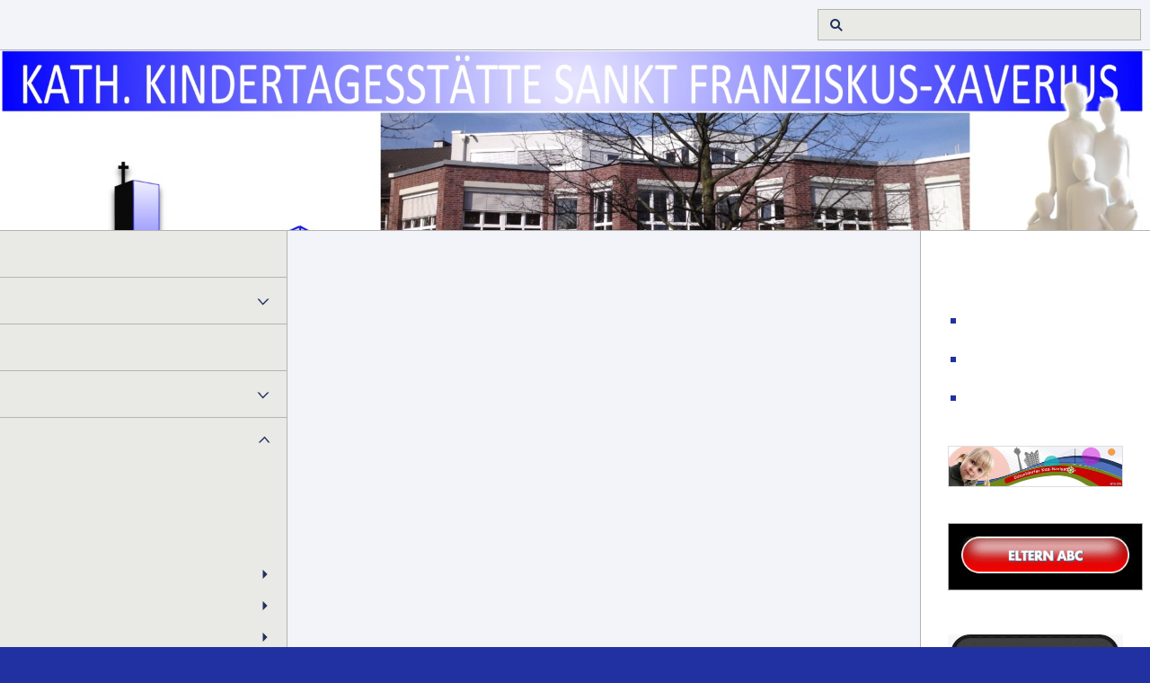

--- FILE ---
content_type: text/html
request_url: https://kita-sfx.de/kindertagesstaette-erleben/tageseindruecke/index.html
body_size: 15521
content:
<!DOCTYPE html>
<html lang="de">

<head>
<title>Tageseindr&uuml;cke</title>
<meta charset="ISO-8859-1" />
<meta http-equiv="X-UA-Compatible" content="IE=edge" />
<meta name="viewport" content="width=device-width, initial-scale=1.0">
<meta name="author" content="Familienzentrum / Kindertagesst&auml;tte SFX D&uuml;sseldorf" />
<meta name="description" content="Familienzentrum / Kindertagesst&auml;tte SFX D&uuml;sseldorf" />
<meta name="keywords" lang="de" content="Familienzentrum, Kindertagesst&auml;tte, KiTa, Kinder, SFX, Sankt Franziskus-Xaverius, St. Franziskus-Xaverius, Kindergartenplatz, D&uuml;sseldorf, M&ouml;rsenbroich, Familiengruppe, Kleinkinder, Spielplatz, freundlich, freundlicher Kindergarten, freundliche Kindertagesst&auml;tte, freundliche KiTa, kath. KiTa, D&uuml;sseldorf, Katholische Kindertagesst&auml;tte," />
<meta name="generator" content="SIQUANDO Web 12 (#5148-0760)" />
<link rel="stylesheet" type="text/css" href="../../assets/sf.css" />
<link rel="stylesheet" type="text/css" href="../../assets/sd.css" />
<link rel="stylesheet" type="text/css" href="../../assets/sc.css" />
<link rel="shortcut icon" href="https://www.kita-sfx.de/images/favicon.ico" />
<link rel="canonical" href="https://www.kita-sfx.de/kindertagesstaette-erleben/tageseindruecke/index.html" />
<script src="../../assets/jquery.js"></script>
<script src="../../assets/common.js"></script>
<script src="../../assets/sqrwashington.js"></script>
<script src="../../assets/sajx.js"></script>
<script>
	/* <![CDATA[ */

	$(document).ready(function() {
		$('#searchcriteria').ajaxSearch({
			url: '../../assets/sajx.php'
		});
	})
	
	/* ]]> */
</script>
</head>

<body>

<div class="sqrmainarea">
<header class="sqrheader">
<a href="#" class="sqrtogglenav"></a>
<div class="sqrsearch">
<form action="../../fts.php">
<input type="text" name="criteria" id="searchcriteria"  />
</form>
<div id="searchajax"></div>
</div>
</header>
</div>

<div class="sqreyecatcher">
<img src="../../images/s2dlogo.jpg" width="1920" height="480" alt="" />
</div>

<div class="sqrmainarea">

<div class="sqrmainbox sqrwithsidebar">

<div class="sqrnav">
<ul>
<li><a href="../../index.php">Startseite</a><span class="sqrclearmode"></span></li>

<li><a href="../../konzept/index.html">Konzept</a>
<ul>
<li><a href="../../konzept/sprachkonzept/index.html">Sprachkonzept</a>
</li>
</ul>
</li>
<li><a href="../../einblicke-zu-coronazeiten/index.html">Elternmitwirkung</a>
</li>
<li><a href="../../gruppen/index.html">Leitung &amp; Mitarbeiter in den Gruppen/Elternrat</a>
<ul>
<li><a href="../../gruppen/leitungsteam/index.html">Leitungsteam</a>
</li>
<li><a href="../../gruppen/maeuse-gruppe/index.html">Gruppe MOND</a>
</li>
<li><a href="../../gruppen/kaefer-gruppe/index.php">Gruppe WOLKE</a>
</li>
<li><a href="../../gruppen/gruppe-stern/index.html">Gruppe STERN</a>
</li>
<li><a href="../../gruppen/frosch-gruppe/index.html">Gruppe SONNE</a>
</li>
<li><a href="../../gruppen/baeren-gruppe/index.html">Gruppe ERDE</a>
</li>
<li><a href="../../gruppen/delfin4/index.html">Alltagsintegrierte Sprachf&ouml;rderung</a>
</li>
<li><a href="../../gruppen/mitarbeiter/index.html">Hauswirtschaft</a>
</li>
<li><a href="../../gruppen/elternrat/index.html">Elternbeirat</a>
</li>
</ul>
</li>
<li class="sqrnavopen"><a href="../index.html">Kindertagesst&auml;tte erleben</a>
<ul>
<li><a href="../einweihung-des-neubaus-18052014/index.html">Einweihung des Neubaus 18.05.2014</a>
</li>
<li><a href="../der-kleine-tag/index.html">Der kleine Tag</a>
</li>
<li><a href="../richtfest/index.html">Richtfest</a>
</li>
<li><a href="../fuballturnier/index.html">Fu&szlig;ballturnier</a>
<ul>
<li><a href="../fuballturnier/2014/index.html">2014</a></li>
<li><a href="../fuballturnier/2015/index.html">2015</a></li>
<li><a href="../fuballturnier/2016/index.html">2016</a></li>
</ul>
</li>
<li><a href="../ausfluege/index.html">Ausfl&uuml;ge</a>
<ul>
<li><a href="../ausfluege/irrgarten-in-kevelaer/index.html">Irrland in Kevelaer</a></li>
<li><a href="../ausfluege/familientag-in-hinsbeck/index.html">Familientag in Hinsbeck</a></li>
</ul>
</li>
<li><a href="../theater/index.html">Projekte</a>
<ul>
<li><a href="../theater/schoepfung-schaetzen-und-nicht-unachtsam-zerstoeren/index.html">Sch&ouml;pfung sch&auml;tzen und nicht unachtsam zerst&ouml;ren</a></li>
<li><a href="../theater/stille-spueren---vielfalt-erleben/index.html">&quot;Stille sp&uuml;ren - Vielfalt erleben&quot;</a></li>
<li><a href="../theater/unsichtbare-wegbegleiter/index.html">Freundschaft</a></li>
<li><a href="../theater/schnee-und-eis-wer-wei/index.html">Schnee und Eis, wer wei&szlig;…</a></li>
<li><a href="../theater/besuch-des-aqua-zoo-in-der-kita/index.html">Besuch des AQUA-ZOO in der KiTa</a></li>
<li><a href="../theater/bibfit/index.html">Bibfit</a></li>
</ul>
</li>
<li><a href="../musik/index.html">Musik</a>
</li>
<li><a href="../einrichtung/index.html">Einrichtung</a>
<ul>
<li><a href="../einrichtung/inneneinrichtung/index.html">Inneneinrichtung</a></li>
<li><a href="../einrichtung/aussengelaende/index.html">Aussengel&auml;nde</a></li>
<li><a href="../einrichtung/leseecke-duerch-foerderverein/index.html">Leseecke durch F&ouml;rderverein</a></li>
</ul>
</li>
<li><a href="../presse/index.html">Presse</a>
<ul>
<li><a href="../presse/hundeschule/index.html">Hundeschule</a></li>
<li><a href="../presse/ritterfest/index.html">kleine Ritter ganz gro&szlig;</a></li>
<li><a href="../presse/besuch-marienhospital/index.html">Besuch Marienhospital</a></li>
</ul>
</li>
<li><a href="../karneval/index.html">Karneval</a>
</li>
<li><a href="../feiern-in-der-kirche/index.html">Feiern in der Kirche</a>
<ul>
<li><a href="../feiern-in-der-kirche/abschlu-kometen/index.html">Abschlu&szlig; Kometen</a></li>
<li><a href="../feiern-in-der-kirche/st-martin/index.php">St. Martin</a></li>
<li><a href="../feiern-in-der-kirche/familienmesse-18052014/index.html">Familienmesse 18.05.2014</a></li>
<li><a href="../feiern-in-der-kirche/krippenfeier-2013/index.html">Krippenfeier 2013</a></li>
<li><a href="../feiern-in-der-kirche/erntedankmesse-in-sfx/index.html">Erntedank in SFX</a></li>
<li><a href="../feiern-in-der-kirche/krippenspiel-2012/index.html">Krippenspiel 2012</a></li>
<li><a href="../feiern-in-der-kirche/martinsmesse-2012/index.html">Martinsmesse 2012</a></li>
<li><a href="../feiern-in-der-kirche/krippenspiel-2010/index.html">Krippenspiel 2010</a></li>
<li><a href="../feiern-in-der-kirche/krippenspiel/index.html">Krippenspiel 2009</a></li>
</ul>
</li>
<li><a href="../besinnliches/index.html">Besinnliches</a>
</li>
<li><a href="../wolke-7/index.html">Wolke 7</a>
</li>
<li class="sqrnavcurrent sqrnavopen"><a href="./index.html">Tageseindr&uuml;cke</a>
</li>
<li><a href="../elternarbeit/index.html">Elternarbeit...</a>
</li>
<li><a href="../hundeschule-hellerhof/index.html">Hundeschule Hellerhof</a>
</li>
<li><a href="../familienfest-in-sankt-franziskus-xaverius/index.html">Familienfest in Sankt Franziskus-Xaverius</a>
</li>
</ul>
</li>
<li><a href="../../familienzentrum-sankt-franziskus-xaverius/index.html">Kath. Familienzentrum</a>
<ul>
<li><a href="../../familienzentrum-sankt-franziskus-xaverius/angebote--leistungen/index.html">Angebote &amp; Leistungen</a>
</li>
<li><a href="../../familienzentrum-sankt-franziskus-xaverius/kindertagespflege/index.html">Kindertagespflege</a>
</li>
<li><a href="../../familienzentrum-sankt-franziskus-xaverius/logopaedische-praxis-bruun/index.html">Logop&auml;dische Praxis</a>
</li>
<li><a href="../../familienzentrum-sankt-franziskus-xaverius/fruehfoerderzentrum/index.html">Fr&uuml;hf&ouml;rderzentrum</a>
</li>
<li><a href="../../familienzentrum-sankt-franziskus-xaverius/efl-kath-ehe-und-familienberatung-duesseldorf/index.html">EFL-Kath. Ehe-und Familienberatung D&uuml;sseldorf</a>
</li>
<li><a href="../../familienzentrum-sankt-franziskus-xaverius/asg-bildungsforum/index.html">ASG-Bildungsforum</a>
</li>
<li><a href="../../familienzentrum-sankt-franziskus-xaverius/spielgruppe-mutter-hat-frei/index.html">Spanische Spielgruppe</a>
</li>
<li><a href="../../familienzentrum-sankt-franziskus-xaverius/delfin4/index.html">Alltagsintegrierte Sprachf&ouml;rderung</a>
</li>
<li><a href="../../familienzentrum-sankt-franziskus-xaverius/kooperationspartner/index.html">Kooperationspartner</a>
</li>
<li><a href="../../familienzentrum-sankt-franziskus-xaverius/elterncafe/index.php">Elterncaf&eacute;</a>
</li>
<li><a href="../../familienzentrum-sankt-franziskus-xaverius/musik-in-der-kita/index.html">Musik in der KiTa</a>
<ul>
<li><a href="../../familienzentrum-sankt-franziskus-xaverius/musik-in-der-kita/chorschule/index.html">Chorschule</a></li>
</ul>
</li>
<li><a href="../../familienzentrum-sankt-franziskus-xaverius/yoga/index.html">Yoga / Gymnastik</a>
</li>
<li><a href="../../familienzentrum-sankt-franziskus-xaverius/indischer-tempeltanz/index.html">Indischer Tempeltanz</a>
</li>
<li><a href="../../familienzentrum-sankt-franziskus-xaverius/religioese-angebote/index.html">Religi&ouml;se Angebote</a>
</li>
<li><a href="../../familienzentrum-sankt-franziskus-xaverius/in-ihrer-naehe/index.html">In Ihrer N&auml;he</a>
</li>
</ul>
</li>
<li><a href="../../termine/index.html">Termine</a>
</li>
<li><a href="../../leben-in-der-gemeinde/index.html">Leben in der Gemeinde</a>
<ul>
<li><a href="../../leben-in-der-gemeinde/buecherei/index.html">B&uuml;cherei</a>
<ul>
<li><a href="../../leben-in-der-gemeinde/buecherei/termin-buecherei/index.html">Termin B&uuml;cherei</a></li>
</ul>
</li>
<li><a href="../../leben-in-der-gemeinde/familienkreis/index.html">Familienkreis</a>
</li>
<li><a href="../../leben-in-der-gemeinde/archiv-coronazeiten/index.html">Archiv Coronazeiten</a>
</li>
</ul>
</li>
<li><a href="../../historisches/index.html">Historisches</a>
<ul>
<li><a href="../../historisches/staunen-ist-der-beginn-der-naturwissenschaft/index.html">Staunen, ist der Beginn der Naturwissenschaft!</a>
</li>
<li><a href="../../historisches/ritterfest/index.html">Ritterfest</a>
<ul>
<li><a href="../../historisches/ritterfest/ritterschlag/index.html">Ritterschlag</a></li>
</ul>
</li>
<li><a href="../../historisches/familienzentrum-eroeffnung/index.html">Familienzentrum Er&ouml;ffnung</a>
</li>
<li><a href="../../historisches/musik/index.html">Musik</a>
</li>
<li><a href="../../historisches/abschlussfahrten-schlaufuechse/index.html">Abschluss der Schulkinder</a>
<ul>
<li><a href="../../historisches/abschlussfahrten-schlaufuechse/abschlussgottesdienst-im-franziskus-gymnasium-voss/index.html">Abschlussgottesdienst</a></li>
<li><a href="../../historisches/abschlussfahrten-schlaufuechse/2014/index.html">2014</a></li>
<li><a href="../../historisches/abschlussfahrten-schlaufuechse/2015/index.html">2015</a></li>
</ul>
</li>
<li><a href="../../historisches/abschied/index.html">Abschied</a>
</li>
</ul>
</li>
<li><a href="../../info/index.html">Info</a>
<ul>
<li><a href="../../info/offnungszeiten/index.html">&Ouml;ffnungszeiten</a>
</li>
<li><a href="../../info/eltern-abc/index.html">Eltern-ABC</a>
</li>
</ul>
</li>
<li><a href="../../der-aufbau-der-homepage/index.html">Sitemap</a>
</li>
<li><a href="../../freundeskreis-der-kita-sfx/index.html">F&ouml;rderverein der KiTa SFX</a>
</li>
</ul>
</div>

<article class="sqrcontent">
<div class="sqrbreadcrumbs">
		
Sie sind hier:
<a href="../../index.php">Startseite</a>
  &raquo; <a href="../index.html">Kindertagesst&auml;tte erleben</a>
  &raquo; <a href="./index.html">Tageseindr&uuml;cke</a>
		
		
</div>
		
<div class="sqrpara">
<h1>Tageseindr&uuml;cke</h1>
</div>
<div class="sqrpara">
</div>
<div class="sqrpara">
</div>
</article>

<aside class="sqrsidebar">
<div class="sqrpara">
<h2>Aktuelles!</h2>
<p></p></div>
<div class="sqrpara">
<ul class="sqrlist sqrbullet1">
<li>
<a class="link" title="ASG" href="../../familienzentrum-sankt-franziskus-xaverius/asg-bildungsforum/index.html">ASG neue Angebote und Termine</a></li>
<li>
<a class="link" title="EFL" href="../../familienzentrum-sankt-franziskus-xaverius/efl-kath-ehe-und-familienberatung-duesseldorf/index.html#333341ace10bb6306">EFL</a></li>
<li>
<a class="link" title="" href="../../familienzentrum-sankt-franziskus-xaverius/religioese-angebote/index.html">Religi&ouml;se Angebote</a></li>
</ul>
</div>
<div class="sqrpara sqrparamobilefw">
<figure class="sqrfig">

<img width="768" height="177" src="../../images/titelbild_768.jpg" srcset="../../images/titelbild_768.jpg 768w, ../../images/titelbild_640.jpg 640w" sizes="100vw" class="sqrfigcontent" alt="" />

</figure></div>
<div class="sqrpara">
<!-- W2DPluginButton -->
<p style="text-align:center"> 
<a target="_self" href="../../assets/2025_03-eltern-abc-farbig-ueberarbeitet-cwr2.pdf"><img style="width:100%;max-width:240px;height:auto;background-color: #000000; padding: 10px; border: 1px solid #aaaaaa;" src="../../images/btn6214579f4f0b3a701.gif" width="240" height="65" alt="" /></a>
</p></div>
<div class="sqrpara">
<!-- W2DPluginButton -->
<p style="text-align:left"> 
<a target="_blank" href="https://duesseldorf.kita-navigator.org/suche/"><img style="width:100%;max-width:360px;height:auto;border: none;" src="../../images/btn2837639f750b51201.gif" width="360" height="100" alt="" /></a>
</p></div>
<div class="sqrpara">
<p><b><i>Anmeldungen sind nur &uuml;ber den Kita Navigator der Stadt D&uuml;sseldorf g&uuml;ltig!<br/><br/></i></b><br/>F&uuml;r <b>R&uuml;ckfragen</b> stehen wir Ihnen zu unseren B&uuml;rozeiten:<br/>jeden Mittwochmorgen <br/>von 9.00 &ndash; 12.00 Uhr<br/>gerne zur Verf&uuml;gung. <br/><br/><b>Tel.: 0211 / 610 193-30 /-35</b></p></div>
<div class="sqrpara sqrparamobilefw">
<h2>nicht nur die Kinder gedeihen im &quot;Garten&quot;!</h2>
<figure class="sqrfig">

<img width="768" height="576" src="../../images/dscn5954_768.jpg" srcset="../../images/dscn5954_768.jpg 768w, ../../images/dscn5954_640.jpg 640w" sizes="100vw" class="sqrfigcontent" alt="" />

</figure></div>
<div class="sqrpara">
</div>
<div class="sqrpara">
<div style="text-align:left;"><a style="text-decoration:none;border-style:none;color:black;font-weight:bold;" target="_blank" href="http://www.schnelle-online.info/Atomuhr-Uhrzeit.html" id="soitime151847515624">Atomuhr</a><br/><a style="text-decoration:none;border-style:none;color:black;font-weight:bold;" target="_blank" href="http://www.schnelle-online.info/Kalender.html" id="soidate151847515624">Kalender</a></div>
<script type="text/javascript">
SOI = (typeof(SOI) != 'undefined') ? SOI : {};(SOI.ac21fs = SOI.ac21fs || []).push(function() {
(new SOI.DateTimeService("151847515624", "DE")).setWeekdayMode(5).start();});
(function() {if (typeof(SOI.scrAc21) == "undefined") { SOI.scrAc21=document.createElement('script');SOI.scrAc21.type='text/javascript'; SOI.scrAc21.async=true;SOI.scrAc21.src=((document.location.protocol == 'https:') ? 'https://' : 'http://') + 'homepage-tools.schnelle-online.info/Homepage/atomicclock2_1.js';var s = document.getElementsByTagName('script')[0]; s.parentNode.insertBefore(SOI.scrAc21, s);}})();
</script></div>
<div class="sqrpara">
</div>
</aside>
</div>

</div>

<footer class="sqrfooter">
<div>
<a href="../../impressum.html">Impressum</a>
<a href="../../kontakt.html">Kontakt</a>
<a href="../../links.html">Links</a>
<a href="../../datenschutz.html">Datenschutz</a>
</div>
</footer>


</body>

</html>


--- FILE ---
content_type: image/svg+xml
request_url: https://kita-sfx.de/assets/bullet1.svg
body_size: 323
content:
<?xml version="1.0" encoding="utf-8"?>
<!DOCTYPE svg PUBLIC "-//W3C//DTD SVG 1.1//EN" "http://www.w3.org/Graphics/SVG/1.1/DTD/svg11.dtd">
<svg xmlns="http://www.w3.org/2000/svg" xmlns:xlink="http://www.w3.org/1999/xlink" version="1.1" baseProfile="full" width="12" height="12" viewBox="0 0 12.00 12.00" enable-background="new 0 0 12.00 12.00" xml:space="preserve">
	<rect x="3" y="3" fill="#2231A1" fill-opacity="1" stroke-width="0.2" stroke-linejoin="round" width="6" height="6"/>
</svg>
